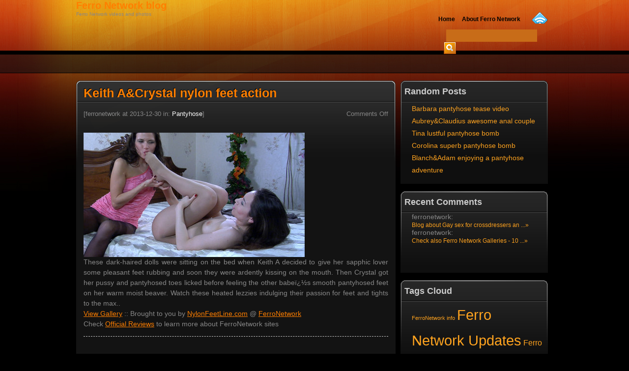

--- FILE ---
content_type: text/html; charset=UTF-8
request_url: http://ferro-network.com/2013/12/keith-acrystal-nylon-feet-action/
body_size: 4428
content:
<!DOCTYPE html PUBLIC "-//W3C//DTD XHTML 1.0 Transitional//EN" "http://www.w3.org/TR/xhtml1/DTD/xhtml1-transitional.dtd">
<html xmlns="http://www.w3.org/1999/xhtml" dir="ltr" lang="en-US">

<head>
<meta http-equiv="Content-Type" content="text/html; charset=UTF-8" />

<title>Keith A&amp;Crystal nylon feet action &#8211;  Ferro Network blog</title>

<link rel="stylesheet" href="http://ferro-network.com/wp-content/themes/warmth/style.css" type="text/css" media="screen" />
<link rel="pingback" href="http://ferro-network.com/xmlrpc.php" />


<link rel="alternate" type="application/rss+xml" title="Ferro Network blog &raquo; Feed" href="http://ferro-network.com/feed/" />
<link rel="alternate" type="application/rss+xml" title="Ferro Network blog &raquo; Comments Feed" href="http://ferro-network.com/comments/feed/" />
<script type='text/javascript' src='http://ferro-network.com/wp-includes/js/comment-reply.js?ver=20090102'></script>
<link rel="EditURI" type="application/rsd+xml" title="RSD" href="http://ferro-network.com/xmlrpc.php?rsd" />
<link rel="wlwmanifest" type="application/wlwmanifest+xml" href="http://ferro-network.com/wp-includes/wlwmanifest.xml" /> 
<link rel='index' title='Ferro Network blog' href='http://ferro-network.com' />
<link rel='start' title='Rita&amp;Nolly lesbian mature video' href='http://ferro-network.com/2010/03/ritanolly-lesbian-mature-video/' />
<link rel='prev' title='Fiona A&amp;Keith A pantyhose clad lesbians' href='http://ferro-network.com/2013/12/fiona-akeith-a-pantyhose-clad-lesbians/' />
<link rel='next' title='Becca A&amp;Crystal cute lesbian couple' href='http://ferro-network.com/2013/12/becca-acrystal-cute-lesbian-couple/' />
<meta name="generator" content="WordPress 2.8.2" />
<script type="text/javascript">

  var _gaq = _gaq || [];
  _gaq.push(['_setAccount', 'UA-37832985-10']);
  _gaq.push(['_setDomainName', 'ferro-network.com']);
  _gaq.push(['_trackPageview']);

  (function() {
    var ga = document.createElement('script'); ga.type = 'text/javascript'; ga.async = true;
    ga.src = ('https:' == document.location.protocol ? 'https://ssl' : 'http://www') + '.google-analytics.com/ga.js';
    var s = document.getElementsByTagName('script')[0]; s.parentNode.insertBefore(ga, s);
  })();

</script>
</head>
<body> 
	<div id="container">
		<div id="header">
			<div>			
				<h1><a href="http://ferro-network.com/">Ferro Network blog</a></h1>
				<div>Ferro Network videos and photos</div>
			</div>
			<div id="menu">

				<div id="rssfeed"><a href="http://ferro-network.com/feed/"><img src="http://ferro-network.com/wp-content/themes/warmth/images/rss.gif" alt="Rss Feed" /></a></div>
				<ul>
	<li><a href="http://ferro-network.com"><span>Home</span></a></li>
	<li class="page_item page-item-2"><a href="http://ferro-network.com/about/" title="About Ferro Network"><span>About Ferro Network</span></a></li>
</ul>
			</div>
			<div id="searchbar">
				<form method="get" id="searchform" action="http://ferro-network.com/" >
	<div>
	<input type="text" value="" name="s" id="s_text" class="s_input" />
	<input type="image" id="s_submit" class="s_submit" src="http://ferro-network.com/wp-content/themes/warmth/images/go.gif" />
	</div>
	</form>			</div>
		</div>
		<div id="mainbody">
			<div id="content" class="content">
															<div class="radiustop1"></div>
						<div id="post-6563" class="post-6563 post hentry category-pantyhose">
							<h2>Keith A&amp;Crystal nylon feet action</h2>
							<div class="postmetadata_t">
								<p class="postdata_l"><small>[ferronetwork at 2013-12-30 in: <a href="http://ferro-network.com/category/pantyhose/" title="View all posts in Pantyhose" rel="category tag">Pantyhose</a>]</small></p>
								<p class="postdata_r"><small><span>Comments Off</span></small></p>
								<p class="clear"></p>
							</div>
							<div class="entry">
																								<p><a href="http://galleries.ferronetwork.com/fhg/nylonfeetline/video/734_1/keith-a-crystal-nylon-feet-action.shtml?getpassword"><img src="http://www.tenmilliongalleries.com/thumbs/nfl/video/734/tn_002_450.jpg"></a><br />These dark-haired dolls were sitting on the bed when Keith A decided to give her sapphic lover some pleasant feet rubbing and soon they were ardently kissing on the mouth. Then Crystal got her pussy and pantyhosed toes licked before feeling the other babeï¿½s smooth pantyhosed feet on her warm moist beaver. Watch these heated lezzies indulging their passion for feet and tights to the max..<br /><a href="http://galleries.ferronetwork.com/fhg/nylonfeetline/video/734_1/keith-a-crystal-nylon-feet-action.shtml?getpassword">View Gallery</a> :: Brought to you by <a href="http://www.nylonfeetline.com/cgi-bin/click.cgi?getpassword">NylonFeetLine.com</a> @ <a href="http://www.ferronetwork.com/cgi-bin/click.cgi?getpassword">FerroNetwork</a><br />Check <a href="http://reviews.ferronetwork.com/index.shtml?getpassword">Official Reviews</a> to learn more about FerroNetwork sites</p>
																							</div>
							<div class="dotted"></div>
															<div class="postmetadata_b"><p><small></small></p></div>
						</div>
						<div class="navigation">
							<div class="alignleft">&laquo; <a href="http://ferro-network.com/2013/12/fiona-akeith-a-pantyhose-clad-lesbians/">Fiona A&amp;Keith A pantyhose clad lesbians</a></div>
							<div class="alignright"><a href="http://ferro-network.com/2013/12/becca-acrystal-cute-lesbian-couple/">Becca A&amp;Crystal cute lesbian couple</a> &raquo;</div>
						</div>
						<!-- You can start editing here. -->
<div id="comments">
			<!-- If comments are closed. -->
		<p class="nocomments">Comments are closed.</p>
	
</div>												</div>
			<div id="sidebar">
				<ul class="sidebar">

									<li>
						<h2>Random Posts</h2>
						<ul><li><a href="http://ferro-network.com/2012/03/barbara-pantyhose-tease-video/" rel="bookmark" title="Read Barbara pantyhose tease video">Barbara pantyhose tease video</a></li><li><a href="http://ferro-network.com/2012/09/aubreyclaudius-awesome-anal-couple/" rel="bookmark" title="Read Aubrey&amp;Claudius awesome anal couple">Aubrey&amp;Claudius awesome anal couple</a></li><li><a href="http://ferro-network.com/2012/11/tina-lustful-pantyhose-bomb/" rel="bookmark" title="Read Tina lustful pantyhose bomb">Tina lustful pantyhose bomb</a></li><li><a href="http://ferro-network.com/2011/01/corolina-superb-pantyhose-bomb/" rel="bookmark" title="Read Corolina superb pantyhose bomb">Corolina superb pantyhose bomb</a></li><li><a href="http://ferro-network.com/2011/10/blanchadam-enjoying-a-pantyhose-adventure/" rel="bookmark" title="Read Blanch&amp;Adam enjoying a pantyhose adventure">Blanch&amp;Adam enjoying a pantyhose adventure</a></li></ul>					</li>
					<li><h2>Recent Comments</h2><ul class="n_height"><li>ferronetwork: <br /><small><a href="http://ferro-network.com/2010/10/desmondlewis-guy-fucked-like-girl/#comment-3" title="View the entire comment by ferronetwork">Blog about Gay sex for crossdressers an ...&#187;</a></small></li><li>ferronetwork: <br /><small><a href="http://ferro-network.com/2010/10/ferro-network-review/#comment-2" title="View the entire comment by ferronetwork">Check also Ferro Network Galleries - 10 ...&#187;</a></small></li></ul></li>										<li><h2>Tags Cloud</h2><ul><li><div class="st-tag-cloud"><a href='http://ferro-network.com/tag/ferronetwork-info/' class='tag-link-15' title='1 topic' rel="tag" style='font-size: 8pt;'>FerroNetwork info</a>
<a href='http://ferro-network.com/tag/ferro-network-updates/' class='tag-link-12' title='15 topics' rel="tag" style='font-size: 22pt;'>Ferro Network Updates</a>
<a href='http://ferro-network.com/tag/ferro-network-videos/' class='tag-link-13' title='5 topics' rel="tag" style='font-size: 12pt;'>Ferro Network Videos</a></div></li></ul></li>					<li class="categories"><h2>Categories</h2><ul>	<li class="cat-item cat-item-8"><a href="http://ferro-network.com/category/anal/" title="View all posts filed under Anal">Anal</a> (277)
</li>
	<li class="cat-item cat-item-16"><a href="http://ferro-network.com/category/ferro-network-info/" title="View all posts filed under ferro network info">ferro network info</a> (1)
</li>
	<li class="cat-item cat-item-11"><a href="http://ferro-network.com/category/gay/" title="View all posts filed under Gay">Gay</a> (273)
</li>
	<li class="cat-item cat-item-6"><a href="http://ferro-network.com/category/lesbian/" title="View all posts filed under Lesbian">Lesbian</a> (964)
</li>
	<li class="cat-item cat-item-5"><a href="http://ferro-network.com/category/matures/" title="View all posts filed under Matures">Matures</a> (414)
</li>
	<li class="cat-item cat-item-10"><a href="http://ferro-network.com/category/oldmen/" title="View all posts filed under Oldmen">Oldmen</a> (96)
</li>
	<li class="cat-item cat-item-7"><a href="http://ferro-network.com/category/pantyhose/" title="View all posts filed under Pantyhose">Pantyhose</a> (4310)
</li>
	<li class="cat-item cat-item-9"><a href="http://ferro-network.com/category/shemale/" title="View all posts filed under Shemale">Shemale</a> (111)
</li>
	<li class="cat-item cat-item-4"><a href="http://ferro-network.com/category/strapon/" title="View all posts filed under Strapon">Strapon</a> (697)
</li>
	<li class="cat-item cat-item-1"><a href="http://ferro-network.com/category/uncategorized/" title="View all posts filed under Uncategorized">Uncategorized</a> (1)
</li>
</ul></li>					<li>
						<h2>Archives</h2>
						<ul>
								<li><a href='http://ferro-network.com/2017/09/' title='September 2017'>September 2017</a></li>
	<li><a href='http://ferro-network.com/2017/08/' title='August 2017'>August 2017</a></li>
	<li><a href='http://ferro-network.com/2017/07/' title='July 2017'>July 2017</a></li>
	<li><a href='http://ferro-network.com/2017/06/' title='June 2017'>June 2017</a></li>
	<li><a href='http://ferro-network.com/2017/05/' title='May 2017'>May 2017</a></li>
	<li><a href='http://ferro-network.com/2017/04/' title='April 2017'>April 2017</a></li>
	<li><a href='http://ferro-network.com/2017/03/' title='March 2017'>March 2017</a></li>
	<li><a href='http://ferro-network.com/2017/02/' title='February 2017'>February 2017</a></li>
	<li><a href='http://ferro-network.com/2017/01/' title='January 2017'>January 2017</a></li>
	<li><a href='http://ferro-network.com/2016/12/' title='December 2016'>December 2016</a></li>
	<li><a href='http://ferro-network.com/2016/11/' title='November 2016'>November 2016</a></li>
	<li><a href='http://ferro-network.com/2016/10/' title='October 2016'>October 2016</a></li>
	<li><a href='http://ferro-network.com/2016/09/' title='September 2016'>September 2016</a></li>
	<li><a href='http://ferro-network.com/2016/08/' title='August 2016'>August 2016</a></li>
	<li><a href='http://ferro-network.com/2016/07/' title='July 2016'>July 2016</a></li>
	<li><a href='http://ferro-network.com/2016/06/' title='June 2016'>June 2016</a></li>
	<li><a href='http://ferro-network.com/2016/05/' title='May 2016'>May 2016</a></li>
	<li><a href='http://ferro-network.com/2016/04/' title='April 2016'>April 2016</a></li>
	<li><a href='http://ferro-network.com/2016/03/' title='March 2016'>March 2016</a></li>
	<li><a href='http://ferro-network.com/2016/02/' title='February 2016'>February 2016</a></li>
	<li><a href='http://ferro-network.com/2016/01/' title='January 2016'>January 2016</a></li>
	<li><a href='http://ferro-network.com/2015/12/' title='December 2015'>December 2015</a></li>
	<li><a href='http://ferro-network.com/2015/11/' title='November 2015'>November 2015</a></li>
	<li><a href='http://ferro-network.com/2015/10/' title='October 2015'>October 2015</a></li>
	<li><a href='http://ferro-network.com/2015/09/' title='September 2015'>September 2015</a></li>
	<li><a href='http://ferro-network.com/2015/08/' title='August 2015'>August 2015</a></li>
	<li><a href='http://ferro-network.com/2015/07/' title='July 2015'>July 2015</a></li>
	<li><a href='http://ferro-network.com/2015/06/' title='June 2015'>June 2015</a></li>
	<li><a href='http://ferro-network.com/2015/05/' title='May 2015'>May 2015</a></li>
	<li><a href='http://ferro-network.com/2015/04/' title='April 2015'>April 2015</a></li>
	<li><a href='http://ferro-network.com/2015/03/' title='March 2015'>March 2015</a></li>
	<li><a href='http://ferro-network.com/2015/02/' title='February 2015'>February 2015</a></li>
	<li><a href='http://ferro-network.com/2015/01/' title='January 2015'>January 2015</a></li>
	<li><a href='http://ferro-network.com/2014/12/' title='December 2014'>December 2014</a></li>
	<li><a href='http://ferro-network.com/2014/11/' title='November 2014'>November 2014</a></li>
	<li><a href='http://ferro-network.com/2014/10/' title='October 2014'>October 2014</a></li>
	<li><a href='http://ferro-network.com/2014/09/' title='September 2014'>September 2014</a></li>
	<li><a href='http://ferro-network.com/2014/08/' title='August 2014'>August 2014</a></li>
	<li><a href='http://ferro-network.com/2014/07/' title='July 2014'>July 2014</a></li>
	<li><a href='http://ferro-network.com/2014/06/' title='June 2014'>June 2014</a></li>
	<li><a href='http://ferro-network.com/2014/05/' title='May 2014'>May 2014</a></li>
	<li><a href='http://ferro-network.com/2014/04/' title='April 2014'>April 2014</a></li>
	<li><a href='http://ferro-network.com/2014/03/' title='March 2014'>March 2014</a></li>
	<li><a href='http://ferro-network.com/2014/02/' title='February 2014'>February 2014</a></li>
	<li><a href='http://ferro-network.com/2014/01/' title='January 2014'>January 2014</a></li>
	<li><a href='http://ferro-network.com/2013/12/' title='December 2013'>December 2013</a></li>
	<li><a href='http://ferro-network.com/2013/11/' title='November 2013'>November 2013</a></li>
	<li><a href='http://ferro-network.com/2013/10/' title='October 2013'>October 2013</a></li>
	<li><a href='http://ferro-network.com/2013/09/' title='September 2013'>September 2013</a></li>
	<li><a href='http://ferro-network.com/2013/08/' title='August 2013'>August 2013</a></li>
	<li><a href='http://ferro-network.com/2013/07/' title='July 2013'>July 2013</a></li>
	<li><a href='http://ferro-network.com/2013/06/' title='June 2013'>June 2013</a></li>
	<li><a href='http://ferro-network.com/2013/05/' title='May 2013'>May 2013</a></li>
	<li><a href='http://ferro-network.com/2013/04/' title='April 2013'>April 2013</a></li>
	<li><a href='http://ferro-network.com/2013/03/' title='March 2013'>March 2013</a></li>
	<li><a href='http://ferro-network.com/2013/02/' title='February 2013'>February 2013</a></li>
	<li><a href='http://ferro-network.com/2013/01/' title='January 2013'>January 2013</a></li>
	<li><a href='http://ferro-network.com/2012/12/' title='December 2012'>December 2012</a></li>
	<li><a href='http://ferro-network.com/2012/11/' title='November 2012'>November 2012</a></li>
	<li><a href='http://ferro-network.com/2012/10/' title='October 2012'>October 2012</a></li>
	<li><a href='http://ferro-network.com/2012/09/' title='September 2012'>September 2012</a></li>
	<li><a href='http://ferro-network.com/2012/08/' title='August 2012'>August 2012</a></li>
	<li><a href='http://ferro-network.com/2012/07/' title='July 2012'>July 2012</a></li>
	<li><a href='http://ferro-network.com/2012/06/' title='June 2012'>June 2012</a></li>
	<li><a href='http://ferro-network.com/2012/05/' title='May 2012'>May 2012</a></li>
	<li><a href='http://ferro-network.com/2012/04/' title='April 2012'>April 2012</a></li>
	<li><a href='http://ferro-network.com/2012/03/' title='March 2012'>March 2012</a></li>
	<li><a href='http://ferro-network.com/2012/02/' title='February 2012'>February 2012</a></li>
	<li><a href='http://ferro-network.com/2012/01/' title='January 2012'>January 2012</a></li>
	<li><a href='http://ferro-network.com/2011/12/' title='December 2011'>December 2011</a></li>
	<li><a href='http://ferro-network.com/2011/11/' title='November 2011'>November 2011</a></li>
	<li><a href='http://ferro-network.com/2011/10/' title='October 2011'>October 2011</a></li>
	<li><a href='http://ferro-network.com/2011/09/' title='September 2011'>September 2011</a></li>
	<li><a href='http://ferro-network.com/2011/08/' title='August 2011'>August 2011</a></li>
	<li><a href='http://ferro-network.com/2011/07/' title='July 2011'>July 2011</a></li>
	<li><a href='http://ferro-network.com/2011/06/' title='June 2011'>June 2011</a></li>
	<li><a href='http://ferro-network.com/2011/05/' title='May 2011'>May 2011</a></li>
	<li><a href='http://ferro-network.com/2011/04/' title='April 2011'>April 2011</a></li>
	<li><a href='http://ferro-network.com/2011/03/' title='March 2011'>March 2011</a></li>
	<li><a href='http://ferro-network.com/2011/02/' title='February 2011'>February 2011</a></li>
	<li><a href='http://ferro-network.com/2011/01/' title='January 2011'>January 2011</a></li>
	<li><a href='http://ferro-network.com/2010/12/' title='December 2010'>December 2010</a></li>
	<li><a href='http://ferro-network.com/2010/11/' title='November 2010'>November 2010</a></li>
	<li><a href='http://ferro-network.com/2010/10/' title='October 2010'>October 2010</a></li>
	<li><a href='http://ferro-network.com/2010/09/' title='September 2010'>September 2010</a></li>
	<li><a href='http://ferro-network.com/2010/03/' title='March 2010'>March 2010</a></li>
						</ul>
					</li>
								</ul>
				<ul class="sidebar">
					<li id="linkcat-2" class="linkcat"><h2>Blogroll</h2>
	<ul class='xoxo blogroll'>
<li><a href="http://www.ebay.com/itm/X4-Labs-Extender-Deluxe-1-Bottle-Virility-Pills-/221200317050" title="Extender X4 on eBay" target="_blank">Extender X4</a></li>
<li><a href="http://brazzers-videos.net/" title="Free Brazzers Videos">Free Brazzers Videos</a></li>
<li><a href="http://gay-sissies.net/" title="Gay Sissies" target="_blank">Gay Sissies</a></li>
<li><a href="http://iphonemobileporn.net/" title="iPhone Mobile Porn">iPhone Mobile Porn</a></li>
<li><a href="http://ladies-kiss-ladies.net/" title="LadiesKiss Ladies" target="_blank">Ladies Kiss Ladies</a></li>
<li><a href="http://peeingmania.net/" title="Peeing Mania" target="_blank">PeeingMania</a></li>
<li><a href="http://redtubefreeporn.net/" title="RedTube Porn Videos">RedTube Porn Free</a></li>
<li><a href="http://sexpornhub.net/" title="Sex PornHub Tube">Sex PornHub</a></li>
<li><a href="http://www.ebay.com/itm/VIMAX-pills-Male-Enhancement-Penis-enlargement-Maximum-Size-1-bottle-Private-/221261554378" title="Order Vimax on eBay">Vimax Pills</a></li>
<li><a href="http://wtf-pass.net/" title="WTF Pass Tube">WTF Pass</a></li>

	</ul>
</li>
<li id="linkcat-3" class="linkcat"><h2>Contributors</h2>
	<ul class='xoxo blogroll'>
<li><a href="http://blog.ferronetwork.com?id=getpassword" title="FerroNetwork Blog">FerroNetwork Blog</a></li>
<li><a href="http://ferronetwork.org/" title="FerroNetwork Tube">FerroNetwork Tube</a></li>
<li><a href="http://pantyhose-line.net/" title="Pantyhose Line">PantyhoseLine</a></li>

	</ul>
</li>
					<li>
						<h2>Meta</h2>
						<ul>
														<li><a href="http://ferro-network.com/wp-login.php">Log in</a></li>
						    <li><a href="http://ferro-network.com/feed/" title="Syndicate this site using RSS"><abbr title="Really Simple Syndication">RSS</abbr></a></li>
							<li><a href="http://ferro-network.com/comments/feed/" title="The latest comments to all posts in RSS">Comments <abbr title="Really Simple Syndication">RSS</abbr></a></li>
													</ul>
					</li>
						
								</ul>
			</div>
﻿		</div>		<div id="footer">
			<p>
				Ferro Network
			</p>
					</div>	</div>	</body>
</html>

--- FILE ---
content_type: text/css
request_url: http://ferro-network.com/wp-content/themes/warmth/style.css
body_size: 3643
content:
/*
Theme Name:Warmth
Theme URI:http://blog.2i2j.com/themes/warmth
Description:The Warmth WordPress theme designed by <a href="http://schiy.com/">schiy</a> and <a href="http://blog.2i2j.com/">偶爱偶家</a>.
Version:1.3.0
Author:Schiy & 偶爱偶家
Author URI:http://schiy.com/
Tags:black, yellow, two-columns, fixed-width, right-sidebar, Theme-options, Threaded-comments, dark



The CSS, XHTML and design is released under GPL:
* License: GNU General Public License v2.0
* License URI: http://www.gnu.org/licenses/gpl-2.0.html

*/



/* Begin Common */

body{
	background:#000 url('images/body-bg.jpg') repeat-x;
	border:none;
	margin:0;
	padding:0;
	font-size:62.5%; /* Resets 1em to 10px */
	font-family:'Lucida Grande', Verdana, Arial, Sans-Serif;
	color:#888;
	text-align:center;
	text-decoration:none;
}

h1, h2, h3{
	margin:0;
	font-family:'Trebuchet MS', 'Lucida Grande', Verdana, Arial, Sans-Serif;
	font-weight:bold;
}

h2{
	font-size:1.8em;
}

h3{
	color:#ccc;
	font-size:1.3em;
}

hr{
	display:none;
}

table, table tr td, table tr th{
	border:#fff 1px solid;
	border-collapse:collapse;
}

a{
	color:#FF7F00;
	text-decoration:none;
}
a:hover{
	color:#ddd;
}

img{
	border:none;
}

ul{
	list-style-type:none;
	list-style-image:none;
}

ol{
	list-style-type:decimal;
	list-style-image:none;
}

blockquote{
	margin:0 0 0 15px;
	padding:0 0 15px 50px;
	background:url('images/quote.gif') no-repeat;
	font-style:italic;
	color: #666666;
}

blockquote p{
	margin: 0px 0px 20px 0px;
	padding: 0px;
}

small{
	font-family:Arial, Helvetica, Sans-Serif;
	line-height:1.5;
}

acronym, abbr, span.caps{
	font-size:0.9em;
	letter-spacing:.07em;
	cursor:help;
}

acronym, abbr{
	border-bottom:1px dashed #999;
}

div.dotted{
	border-top:1px dashed #cccccc;
	height:1px;
	overflow:hidden;
	clear:both;
	margin:5px 0;
}

.clear{
	clear:both;
}

.center{
	text-align:center;
}

#container{
	width:970px;
	margin:0 auto;
	text-align:left;
}

/* End Common */

/* Begin Header */

#header{
	margin:0 0 16px 0;
	height:148px;
}

#headtop{
	width:960px;
	margin:0;
	padding:0;
}

#logo{
	background:url('images/logo.gif') no-repeat;
	height:89px;
}

#logo h1 a{
	padding:0px;
	margin:0px;
	display:block;
	text-indent:-9999em;
	width:211px;
}

#blogdescription{
	display:block;
	text-indent:-9999em;
}

#menu{
	display:block;
	float:right;
	margin:-19px 10px 0 0;
	width:960px;
}

#rssfeed{
	float:right;
	padding:0;
}

#menu ul{
	float:right;
	margin:12px 15px 0 0;
	padding:0;
}

#menu ul li{
	float:left;
	margin:0 2px 0 0;
	text-align:center;
}

#menu ul li a{
	display:block;
	padding:0 0 0 6px;
	color:#000;
	font-size:1.2em;
	font-weight:bold;
}

#menu ul li a span{
	display:block;
	padding:5px 6px 2px 0;
	margin:0;
}

#menu ul li a:hover{
	color:#FFF;
	font-size:1.2em;
	font-weight:bold;
	background:url('images/menu-bgl.gif') no-repeat left top;
}

#menu ul li a:hover span{
	background:url('images/menu-bgr.gif') no-repeat right top;
}

/* End Header */

/* Begin Search Bar */

#searchbar{
	width:210px;
	float:right;
	margin:12px 12px 0 0;
}

#searchform{
	margin:0;
	padding:0;
}

#searchform input{
	border:medium none;
}

#searchform .s_input{
	background-color:#C86C18;
	padding:5px 8px 5px;
	margin:0 5px;
	float:left;
}

/* End Search Bar */

/* Begin content */

#content{
	width:650px;
	float:left;
	font-size:1.4em;
}

.navigation{
	background-color:#131313;
	margin:20px 0;
	padding:20px;
	display:block;
	clear: both;
}

.aligncenter{
	display:block;
	margin-left:auto;
	margin-right:auto;
}

.alignleft{
	float:left;
	margin:-8px;
}

.alignright{
	float:right;
	margin:-8px;
}

.postmetadata_t{
	font-size:1.1em;
	clear:both;
}

.postmetadata_t a, .postmetadata_b a{
	color:#fff;
}

.postmetadata_t a:hover, .postmetadata_b a:hover{
	text-decoration:underline;
}

.postmetadata_b{
	min-height:19px;
	_height:19px;
	margin:10px 0 0;
	font-size:1.1em;
}

.postdata_l{
	margin:15px 0;
	float:left;
}

.postdata_r{
	margin:15px 0;
	float:right;
}

#content .radiustop1{
	background:url('images/content-post-bgt.gif') no-repeat;
	height:8px;
	margin:0;
	padding:0;
	font-size:1px;
}

#content .hentry, #content .post{
	min-height:232px;
	_height:232px;
	background:#131313 url('images/content-post-bgb.gif') no-repeat;
	margin:0 0 10px;
	padding:3px 15px 15px;
	text-align:justify;
}

#content .hentry ul, #content .post ul{
	list-style-type:disc;
	list-style-image:none;
}

#content .pagetitle{
	background:url('images/pagetitle-bg.gif') no-repeat;
	margin:0 0 10px;
	padding:15px;
	text-align:center;
}

#content .warning{
	color:#FFBB00;
}

#content h2{
	color:#ff7f00;
	text-shadow:-1px -1px 0 #000;
	clear:both;
	min-height:32px;
	_height:32px;
}

#content h2:hover{
	-webkit-mask-image:-webkit-gradient(linear,left top,left bottom,from(rgba(255,255,255,.4)),to(rgba(255,255,255,1)));
}

#content .entry{
	min-height:114px;
	_height:114px;
	line-height:1.5;
}

#content .entry h2, #content .entry h3{
	color:#888888;
}

#content .entry a{
	text-decoration:underline;
}

a.post-edit-link{
	color:#FF7F00;
}

.post hr{
	display:block;
}

/* End Content */

/* Begin Image */

p img{
	padding:0;
	max-width:100%;
	width:expression(this.width > 620 ? "620px" : this.width);
}

img.centered{
	display:block;
	margin-left:auto;
	margin-right:auto;
}

img.aligncenter{
	display:block;
	margin-left:auto;
	margin-right:auto;
}

img.alignright{
	padding:4px;
	margin:0 0 2px 7px;
	display:inline;
}

img.alignleft{
	padding:4px;
	margin:0 7px 2px 0;
	display:inline;
}

/* End Image */

/* Begin Comments*/
.alt{
	margin:0;
	padding:10px;
}

#comments{
	background-color:#131313;
	margin:20px 0;
	padding:20px;
}

.commentlist{
	padding:0;
	margin:14px 0;
	text-align:justify;
}

.commentlist ul, .commentlist ol{
	list-style-type:none;
	list-style-image:none;
}

.commentlist cite, .commentlist cite a{
	font-weight:bold;
	font-style:normal;
	font-size:1.1em;
}

.commentlist li, #commentform input, #commentform textarea{
	font:0.9em 'Lucida Grande', Verdana, Arial, Sans-Serif;
}

.commentlist li{
	border-top:1px solid #464646;
	border-left:1px solid #464646;
	-webkit-border-top-left-radius:4px;
	-moz-border-radius-topleft:4px;
	border-top-left-radius:4px;
	-khtml-border-radius-topleft:4px;
	margin:15px 0 10px;
	padding:5px 5px 0px 10px;
	list-style:none;
	font-weight:bold;
}

.commentlist .avatar{
	float:right;
	border:1px solid #eee;
	padding:2px;
	background:#fff;
}

.commentlist li ul li{
	margin-right:-5px;
	font-size:1em;
}

.commentlist p{
	overflow-x:hidden;
	margin:10px 5px 10px 0;
	font-weight:normal;
	line-height:1.5;
	text-transform:none;
}

.commentlist .even {
}

.commentlist .bypostauthor {
}

.commentlist .children{
	margin:0;
	padding:0;
}

#commentform{
	border:1px solid #464646;
	-moz-border-radius:4px;
	-webkit-border-radius:4px;
	-khtml-border-radius:4px;
	border-radius:4px;
	margin:5px 0 0;
	padding:10px;
}

#commentform p{
	font-family:'Lucida Grande', Verdana, Arial, Sans-Serif;
	margin:5px 0;
}

#commentform input{
	border:none;
	width:170px;
	padding:2px;
	margin:5px 5px 1px 0;
}

#commentform textarea{
	border:none;
	width:100%;
	padding:2px;
}

#commentform #submit{
	background:#CC700D;
	border:none;
	-moz-border-radius:4px;
	-webkit-border-radius:4px;
	-khtml-border-radius:4px;
	border-radius:4px;
	padding:2px;
	margin:0 0 5px auto;
	width:auto;
}

.nocomments{
	text-align:center;
	margin:0;
	padding:0;
}

/* End Comments */

/* Begin sidebar */
#sidebar{
	margin-left:660px;
	width:300px;
	font:1em 'Lucida Grande', Verdana, Arial, Sans-Serif;
}

#sidebar a{
	color:#ffa31f;
}

#sidebar a:hover{
	color:#ddd;
}

#sidebar h2{
	background:url('images/sidebar-bgt.gif') no-repeat;
	height:45px;
	margin:0;
	padding:0 8px;
	font-family:'Lucida Grande', Verdana, Sans-Serif;
	color:#ccc;
	line-height:2.5;
	/*font-size:2.2em;*/
}

#sidebar ul{
	margin:0px;
	padding:0px;
}

#sidebar ul li ul{
	min-height:106px;
	_height:106px;
	margin:0 0 15px;
	padding:0 0 15px 15px;
	background:#0F0F0F url('images/sidebar-bgb.gif') no-repeat;
}

#sidebar ul li ul li{
	margin:0;
	padding:0 8px;
	min-height:0;
	_height:0;
	background:none;
	font-size:1.4em;
}

#sidebar ul li ul li ul{
	background:none;
	margin:0;
	min-height:0;
	_height:0;
}

#sidebar ul li ul li ul li{
	font-size:1em;
}
.sidebar li{
	line-height:1.8;
}

.n_height li{
	line-height:1.1;
}

/* End sidebar */

/* Begin footer */

#footer{
	background:url('images/footer-bg.gif') no-repeat;
	border:none;
	width:960px;
	clear:both;
	margin:0;
}

#footer p{
	margin:0;
	padding:20px 0;
	text-align:center;
}

/* End footer */

/* Begin Calendar */
#wp-calendar{
	empty-cells:show;
	margin:10px auto 0;
	width:155px;
	}

#wp-calendar #next a{
	padding-right:10px;
	text-align:right;
	}

#wp-calendar #prev a{
	padding-left:10px;
	text-align:left;
	}

#wp-calendar a{
	display:block;
	}

#wp-calendar caption{
	text-align:center;
	width:100%;
	}

#wp-calendar td{
	padding:3px 0;
	text-align:center;
	}

#wp-calendar td.pad:hover{ /* Doesn't work in IE */
	background-color:#fff; }

#wp-calendar #prev a, #wp-calendar #next a{
	font-size:9pt;
	}

#wp-calendar a{
	text-decoration:none;
	}

#wp-calendar caption{
	font:bold 1.3em 'Lucida Grande', Verdana, Arial, Sans-Serif;
	text-align:center;
	}

#wp-calendar th{
	font-style:normal;
	text-transform:capitalize;
	}
/* End Calendar */

h2.warning{
	background:url('images/warning.jpg') no-repeat;
}

.randompost li{
	list-style-type:disc;
	line-height:1.7;
}

.randompost li a{
	text-decoration:none;
}

/* Begin Custom Search */
#cse-search-results{
	margin:0 auto 10px;
	text-align:center;
}
/* End Custom Search */

/* Begin Related Posts */
.relatedposts ul{
	list-style-type:circle;
	padding-left:10px;
}
/* End Related Posts */

/* Begin Random Posts */
.randomposts ul{
	list-style-type:circle;
	padding-left:10px;
}
/* End Random Posts */

/* Begin Zoom Picture */
.zoominner{
    padding:5px 10px 10px;
	background:#fff;
	text-align:left;
}
.zoominner p{
    padding:8px 0;
	color:#999;
}
.zoominner p a{
    background:url('images/imgzoom_tb.gif') no-repeat 0px 0px;
	float:left;
	margin-left:10px;
	overflow:hidden;
	width:17px;
	line-height:100px;
	height:17px;
}
.zoominner p a:hover{
    background-position:0px -39px;
}
.zoominner p a.imgadjust{
    background-position:-40px 0px;
}
.zoominner p a.imgadjust:hover{
    background-position:-40px -39px;
}
.zoominner p a.imgclose{
    background-position:-80px 0px;
}
.zoominner p a.imgclose:hover{
    background-position:-80px -39px;
}
.zoominner #zoomimgbox{
    text-align:center;
}
.right{
    float:right;
}
table td.zoomload{
	background:url('images/loading.gif') no-repeat scroll 0 0 transparent;
	height:17px;
	line-height:100px;
	margin-left:10px;
	overflow:hidden;
	width:17px;
}
/* End Zoom Picture */